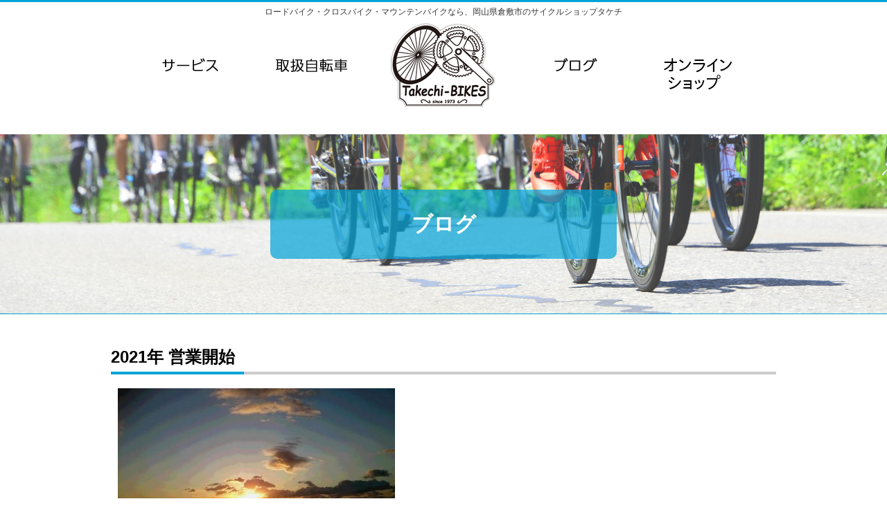

--- FILE ---
content_type: text/html; charset=UTF-8
request_url: https://www.takechi-bikes.com/post-5518/
body_size: 15393
content:
<!DOCTYPE html>
<html lang="ja">
<head>
<meta charset="utf-8">
<meta name="Keywords" content="サイクルショップタケチ,ロードバイク,クロスバイク,マウンテンバイク,自転車,修理,岡山,倉敷">
<meta name="Description" content="ロードバイク・クロスバイク・トライアスロン用品を探すなら、倉敷のサイクルショップタケチにお任せください。専門知識と経験を持つスタッフがあなたにピッタリのバイクをご提案します。試乗車やレンタルバイクもございますので、お気軽にお試しください。">
<title>2021年 営業開始｜サイクルショップタケチ 倉敷のロードバイク クロスバイク</title>
<meta name="format-detection" content="telephone=no">
<link href="https://www.takechi-bikes.com/wp-content/themes/official/common/css/import.css" rel="stylesheet" type="text/css" media="all">
<meta name='robots' content='max-image-preview:large' />
<link rel='dns-prefetch' href='//s.w.org' />
<link rel='stylesheet' id='sbi_styles-css'  href='https://www.takechi-bikes.com/wp-content/plugins/instagram-feed/css/sbi-styles.min.css?ver=6.8.0' type='text/css' media='all' />
<link rel='stylesheet' id='wp-block-library-css'  href='https://www.takechi-bikes.com/wp-includes/css/dist/block-library/style.min.css?ver=5.8.1' type='text/css' media='all' />
<link rel='stylesheet' id='wc-blocks-vendors-style-css'  href='https://www.takechi-bikes.com/wp-content/plugins/woocommerce/packages/woocommerce-blocks/build/wc-blocks-vendors-style.css?ver=5.9.1' type='text/css' media='all' />
<link rel='stylesheet' id='wc-blocks-style-css'  href='https://www.takechi-bikes.com/wp-content/plugins/woocommerce/packages/woocommerce-blocks/build/wc-blocks-style.css?ver=5.9.1' type='text/css' media='all' />
<link rel='stylesheet' id='biz-cal-style-css'  href='https://www.takechi-bikes.com/wp-content/plugins/biz-calendar/biz-cal.css?ver=2.1.0' type='text/css' media='all' />
<link rel='stylesheet' id='woocommerce-layout-css'  href='https://www.takechi-bikes.com/wp-content/plugins/woocommerce/assets/css/woocommerce-layout.css?ver=5.8.0' type='text/css' media='all' />
<link rel='stylesheet' id='woocommerce-smallscreen-css'  href='https://www.takechi-bikes.com/wp-content/plugins/woocommerce/assets/css/woocommerce-smallscreen.css?ver=5.8.0' type='text/css' media='only screen and (max-width: 768px)' />
<link rel='stylesheet' id='woocommerce-general-css'  href='https://www.takechi-bikes.com/wp-content/plugins/woocommerce/assets/css/woocommerce.css?ver=5.8.0' type='text/css' media='all' />
<style id='woocommerce-inline-inline-css' type='text/css'>
.woocommerce form .form-row .required { visibility: visible; }
</style>
<link rel='stylesheet' id='yith_wapo_front-css'  href='https://www.takechi-bikes.com/wp-content/plugins/yith-woocommerce-product-add-ons/assets/css/_new_yith-wapo-front.css?ver=10386' type='text/css' media='all' />
<link rel='stylesheet' id='yith_wapo_jquery-ui-css'  href='https://www.takechi-bikes.com/wp-content/plugins/yith-woocommerce-product-add-ons/assets/css/_new_jquery-ui-1.12.1.css?ver=85787' type='text/css' media='all' />
<link rel='stylesheet' id='yith_wapo_jquery-ui-timepicker-css'  href='https://www.takechi-bikes.com/wp-content/plugins/yith-woocommerce-product-add-ons/assets/css/_new_jquery-ui-timepicker-addon.css?ver=55959' type='text/css' media='all' />
<link rel='stylesheet' id='wc-gateway-linepay-smart-payment-buttons-css'  href='https://www.takechi-bikes.com/wp-content/plugins/woocommerce-for-japan/assets/css/linepay_button.css?ver=5.8.1' type='text/css' media='all' />
<script type="text/template" id="tmpl-variation-template">
	<div class="woocommerce-variation-description">{{{ data.variation.variation_description }}}</div>
	<div class="woocommerce-variation-price">{{{ data.variation.price_html }}}</div>
	<div class="woocommerce-variation-availability">{{{ data.variation.availability_html }}}</div>
</script>
<script type="text/template" id="tmpl-unavailable-variation-template">
	<p>この商品は対応しておりません。異なる組み合わせを選択してください。</p>
</script>
<script type='text/javascript' src='https://www.takechi-bikes.com/wp-includes/js/jquery/jquery.min.js?ver=3.6.0' id='jquery-core-js'></script>
<script type='text/javascript' src='https://www.takechi-bikes.com/wp-includes/js/jquery/jquery-migrate.min.js?ver=3.3.2' id='jquery-migrate-js'></script>
<script type='text/javascript' src='https://www.takechi-bikes.com/wp-content/themes/official/common/js/function.js?ver=1.0' id='func-js'></script>
<script type='text/javascript' id='biz-cal-script-js-extra'>
/* <![CDATA[ */
var bizcalOptions = {"holiday_title":"\u5b9a\u4f11\u65e5\u30fb\u81e8\u6642\u4f11\u696d\u65e5","wed":"on","temp_holidays":"2024-12-30\r\n2024-12-31\r\n2025-01-01\r\n2025-01-02\r\n2025-01-03\r\n2025-01-04\r\n2025-01-05\r\n2025-08-11\r\n2025-08-14\r\n2025-08-15\r\n2025-08-16\r\n2025-08-17\r\n2025-05-03\r\n2025-05-04\r\n2025-05-05\r\n2025-05-06","temp_weekdays":"2025-04-30","eventday_title":"","eventday_url":"","eventdays":"","month_limit":"\u6307\u5b9a","nextmonthlimit":"3","prevmonthlimit":"0","plugindir":"https:\/\/www.takechi-bikes.com\/wp-content\/plugins\/biz-calendar\/","national_holiday":""};
/* ]]> */
</script>
<script type='text/javascript' src='https://www.takechi-bikes.com/wp-content/plugins/biz-calendar/calendar.js?ver=2.1.0' id='biz-cal-script-js'></script>
<link rel="https://api.w.org/" href="https://www.takechi-bikes.com/wp-json/" /><link rel="alternate" type="application/json" href="https://www.takechi-bikes.com/wp-json/wp/v2/posts/5518" /><link rel="canonical" href="https://www.takechi-bikes.com/post-5518/" />
<link rel='shortlink' href='https://www.takechi-bikes.com/?p=5518' />
<link rel="alternate" type="application/json+oembed" href="https://www.takechi-bikes.com/wp-json/oembed/1.0/embed?url=https%3A%2F%2Fwww.takechi-bikes.com%2Fpost-5518%2F" />
<link rel="alternate" type="text/xml+oembed" href="https://www.takechi-bikes.com/wp-json/oembed/1.0/embed?url=https%3A%2F%2Fwww.takechi-bikes.com%2Fpost-5518%2F&#038;format=xml" />
	<noscript><style>.woocommerce-product-gallery{ opacity: 1 !important; }</style></noscript>
	</head>

<body>
<!-- Header -->
<header class="clear">
  <div class="container">
    <h1>ロードバイク・クロスバイク・マウンテンバイクなら、岡山県倉敷市のサイクルショップタケチ</h1>
    <ul class="menu clear">
      <li id="nav01"><a href="https://www.takechi-bikes.com/#serviceid" title="サービス">サービス</a></li>
      <li id="nav02"><a href="https://www.takechi-bikes.com/#cycleid" title="取扱自転車">取扱自転車</a></li>
      <li id="logo"><a href="https://www.takechi-bikes.com/" title="takechi-bikes">takechi-bikes</a></li>
      <li id="nav03"><a href="https://www.takechi-bikes.com/bloglist/" title="ブログ">ブログ</a></li>
      <li id="nav04"><a href="https://www.takechi-bikes.com/product/" title="オンラインショップ">オンラインショップ</a></li>
    </ul>
  </div>
</header>
<!-- End Header -->

<div id="secondTitle" class="blog">
  <h1>ブログ</h1>
</div>
<div id="second">


<div class="blogDetail">
    <h2>2021年 営業開始</h2>
    <!--
    <p class="blogDay">2021/01/04&nbsp;09:00</p>
    -->
    <div class="clear">
      <p><img loading="lazy" class="alignnone size-medium wp-image-5519" src="http://takechi-bikes.com/wp-content/uploads/DSC_3861-400x225.jpg" alt="" width="400" height="225" srcset="https://www.takechi-bikes.com/wp-content/uploads/DSC_3861-400x225.jpg 400w, https://www.takechi-bikes.com/wp-content/uploads/DSC_3861-768x432.jpg 768w, https://www.takechi-bikes.com/wp-content/uploads/DSC_3861-800x450.jpg 800w, https://www.takechi-bikes.com/wp-content/uploads/DSC_3861.jpg 1000w" sizes="(max-width: 400px) 100vw, 400px" /></p>
<p>明けましておめでとうございます。</p>
<p>昨年は大変な年だったにも関わらず、多くの心温まるお客様に支えられ、商売のみならず小さなイベントに協力してくださり、禍があっても人格は変わらないものだと深く感謝の思いを実感した年でした。</p>
<p>今年も大切なお客様と可能な限り楽しめれるように、本日から営業開始いたします(^^♪</p>
<p>本年もどうぞよろしくお願いいたします(&#8216;◇&#8217;)ゞ</p>    </div>
    <div class="blogall"><a href="https://www.takechi-bikes.com/bloglist/">一覧を見る</a></div>
</div>



</div>

<!-- footer -->
<footer>
  <!-- TOP に戻る -->
  <a id="ptop"><img alt="page top" class="pc" src="https://www.takechi-bikes.com/wp-content/themes/official/common/image/img-ptop.png"></a>

  
  
  <div class="footer-info clear">
    <div class="container">
      <div class="fl-left"> <img class="logo-footer" src="https://www.takechi-bikes.com/wp-content/themes/official/common/image/logo-footer.png" alt="" />
        <p>
          〒712-8006 岡山県倉敷市連島町鶴新田2932-14　／　電話：086-446-5041　／　FAX：086-446-4546<br>
          営業時間：9:00～19:00　定休日：水曜（詳しくは<a href="https://www.takechi-bikes.com/#accessid">営業カレンダー</a>をご確認ください。）
          <br>
          <a href="/attention/">特定商取引法に基づく表記</a>
        </p>
      </div>
      <p class="fl-right"><a href="https://www.facebook.com/takechi.bikes/" target="_blank"><img src="https://www.takechi-bikes.com/wp-content/themes/official/common/image/icon-facebook.png" alt="" /></a></p>
    </div>
  </div>
  <div class="coppy"> Copyright (c) Cycle shop TAKECHI All Rights Reserved. </div>
</footer>
<!-- End footer -->
<!-- Instagram Feed JS -->
<script type="text/javascript">
var sbiajaxurl = "https://www.takechi-bikes.com/wp-admin/admin-ajax.php";
</script>
<script type='text/javascript' src='https://www.takechi-bikes.com/wp-content/plugins/woocommerce/assets/js/jquery-blockui/jquery.blockUI.min.js?ver=2.7.0-wc.5.8.0' id='jquery-blockui-js'></script>
<script type='text/javascript' id='wc-add-to-cart-js-extra'>
/* <![CDATA[ */
var wc_add_to_cart_params = {"ajax_url":"\/wp-admin\/admin-ajax.php","wc_ajax_url":"\/?wc-ajax=%%endpoint%%","i18n_view_cart":"\u304a\u8cb7\u3044\u7269\u30ab\u30b4\u3092\u8868\u793a","cart_url":"https:\/\/www.takechi-bikes.com\/cart\/","is_cart":"","cart_redirect_after_add":"no"};
/* ]]> */
</script>
<script type='text/javascript' src='https://www.takechi-bikes.com/wp-content/plugins/woocommerce/assets/js/frontend/add-to-cart.min.js?ver=5.8.0' id='wc-add-to-cart-js'></script>
<script type='text/javascript' src='https://www.takechi-bikes.com/wp-content/plugins/woocommerce/assets/js/js-cookie/js.cookie.min.js?ver=2.1.4-wc.5.8.0' id='js-cookie-js'></script>
<script type='text/javascript' id='woocommerce-js-extra'>
/* <![CDATA[ */
var woocommerce_params = {"ajax_url":"\/wp-admin\/admin-ajax.php","wc_ajax_url":"\/?wc-ajax=%%endpoint%%"};
/* ]]> */
</script>
<script type='text/javascript' src='https://www.takechi-bikes.com/wp-content/plugins/woocommerce/assets/js/frontend/woocommerce.min.js?ver=5.8.0' id='woocommerce-js'></script>
<script type='text/javascript' id='wc-cart-fragments-js-extra'>
/* <![CDATA[ */
var wc_cart_fragments_params = {"ajax_url":"\/wp-admin\/admin-ajax.php","wc_ajax_url":"\/?wc-ajax=%%endpoint%%","cart_hash_key":"wc_cart_hash_b5cc2e323ce9a706f3a0ec69bad95c3b","fragment_name":"wc_fragments_b5cc2e323ce9a706f3a0ec69bad95c3b","request_timeout":"5000"};
/* ]]> */
</script>
<script type='text/javascript' src='https://www.takechi-bikes.com/wp-content/plugins/woocommerce/assets/js/frontend/cart-fragments.min.js?ver=5.8.0' id='wc-cart-fragments-js'></script>
<script type='text/javascript' src='https://www.takechi-bikes.com/wp-includes/js/jquery/ui/core.min.js?ver=1.12.1' id='jquery-ui-core-js'></script>
<script type='text/javascript' src='https://www.takechi-bikes.com/wp-includes/js/jquery/ui/datepicker.min.js?ver=1.12.1' id='jquery-ui-datepicker-js'></script>
<script type='text/javascript' id='jquery-ui-datepicker-js-after'>
jQuery(document).ready(function(jQuery){jQuery.datepicker.setDefaults({"closeText":"\u9589\u3058\u308b","currentText":"\u4eca\u65e5","monthNames":["1\u6708","2\u6708","3\u6708","4\u6708","5\u6708","6\u6708","7\u6708","8\u6708","9\u6708","10\u6708","11\u6708","12\u6708"],"monthNamesShort":["1\u6708","2\u6708","3\u6708","4\u6708","5\u6708","6\u6708","7\u6708","8\u6708","9\u6708","10\u6708","11\u6708","12\u6708"],"nextText":"\u6b21","prevText":"\u524d","dayNames":["\u65e5\u66dc\u65e5","\u6708\u66dc\u65e5","\u706b\u66dc\u65e5","\u6c34\u66dc\u65e5","\u6728\u66dc\u65e5","\u91d1\u66dc\u65e5","\u571f\u66dc\u65e5"],"dayNamesShort":["\u65e5","\u6708","\u706b","\u6c34","\u6728","\u91d1","\u571f"],"dayNamesMin":["\u65e5","\u6708","\u706b","\u6c34","\u6728","\u91d1","\u571f"],"dateFormat":"yy\/mm\/dd","firstDay":1,"isRTL":false});});
</script>
<script type='text/javascript' src='https://www.takechi-bikes.com/wp-includes/js/underscore.min.js?ver=1.13.1' id='underscore-js'></script>
<script type='text/javascript' id='wp-util-js-extra'>
/* <![CDATA[ */
var _wpUtilSettings = {"ajax":{"url":"\/wp-admin\/admin-ajax.php"}};
/* ]]> */
</script>
<script type='text/javascript' src='https://www.takechi-bikes.com/wp-includes/js/wp-util.min.js?ver=5.8.1' id='wp-util-js'></script>
<script type='text/javascript' id='wc-add-to-cart-variation-js-extra'>
/* <![CDATA[ */
var wc_add_to_cart_variation_params = {"wc_ajax_url":"\/?wc-ajax=%%endpoint%%","i18n_no_matching_variations_text":"\u5546\u54c1\u306e\u9078\u629e\u306b\u4e00\u81f4\u3059\u308b\u3082\u306e\u304c\u3042\u308a\u307e\u305b\u3093\u3002\u5225\u306e\u7d44\u307f\u5408\u308f\u305b\u3092\u9078\u629e\u3057\u3066\u304f\u3060\u3055\u3044\u3002","i18n_make_a_selection_text":"\u3053\u306e\u5546\u54c1\u3092\u304a\u8cb7\u3044\u7269\u30ab\u30b4\u306b\u8ffd\u52a0\u3059\u308b\u306b\u306f\u3001\u5546\u54c1\u30aa\u30d7\u30b7\u30e7\u30f3\u3092\u9078\u629e\u3057\u3066\u304f\u3060\u3055\u3044\u3002","i18n_unavailable_text":"\u3053\u306e\u5546\u54c1\u306f\u5bfe\u5fdc\u3057\u3066\u304a\u308a\u307e\u305b\u3093\u3002\u7570\u306a\u308b\u7d44\u307f\u5408\u308f\u305b\u3092\u9078\u629e\u3057\u3066\u304f\u3060\u3055\u3044\u3002"};
/* ]]> */
</script>
<script type='text/javascript' src='https://www.takechi-bikes.com/wp-content/plugins/woocommerce/assets/js/frontend/add-to-cart-variation.min.js?ver=5.8.0' id='wc-add-to-cart-variation-js'></script>
<script type='text/javascript' src='https://www.takechi-bikes.com/wp-content/plugins/yith-woocommerce-product-add-ons/assets/js/_new_yith-wapo-front.js?ver=19323' id='yith_wapo_front-js'></script>
<script type='text/javascript' src='https://www.takechi-bikes.com/wp-content/plugins/yith-woocommerce-product-add-ons/assets/js/_new_jquery-ui-timepicker-addon.js?ver=43029' id='yith_wapo_jquery-ui-timepicker-js'></script>
<script type='text/javascript' src='https://www.takechi-bikes.com/wp-content/plugins/woocommerce-for-japan/includes/paypal-checkout/assets/js/wc-gateway-ppec-order-review.js?ver=2.1.2' id='wc-gateway-ppec-order-review-js'></script>
<script type='text/javascript' src='https://www.takechi-bikes.com/wp-includes/js/wp-embed.min.js?ver=5.8.1' id='wp-embed-js'></script>
</body>
</html>



--- FILE ---
content_type: text/css
request_url: https://www.takechi-bikes.com/wp-content/themes/official/common/css/common.css?v=1.2.0
body_size: 4468
content:
@charset "utf-8";

/*--------------------------------------------------------------------------------------------------

   common

--------------------------------------------------------------------------------------------------*/


/*reset-------------------------------------------------*/
body,div,h1,h2,h3,h4,h5,h6,p,dl,dt,dd {
  margin: 0;
  padding: 0;
}

* {
  box-sizing: border-box;
  -moz-box-sizing: border-box;
  -webkit-box-sizing: border-box;
}

table {
  border-collapse: collapse;
  border-spacing: 0;
}

img {
  border: none;
  vertical-align: top;
}

h1,h2,h3,h4,h5,h6 {
  font-weight: normal;
}

header,section,article,aside,footer,nav {
 display: block;
}

/*-------------------------------------------------reset*/


/*common-------------------------------------------------*/
body {
  margin: 0;
  padding: 0;
  color: #000;
  font-size: 14px;
  font-family: "ヒラギノ角ゴ ProN W3", "Hiragino Kaku Gothic ProN", "メイリオ", Meiryo, "ＭＳ Ｐゴシック", "MS P Gothic", sans-serif;
  line-height: 1.2;
}

a {
 text-decoration:none;
 cursor:pointer;
}

a:link, a:visited {
	color: #006F93;
}

a:hover, a:active {
	color: #F60;
}

ul,li {
 margin: 0;
 padding: 0;
 list-style: none;
}

address {
  font-style:normal;
}

.clear:after {
  content: ".";
  display: block;
  height: 0;
  clear: both;
  visibility: hidden;
}

.clear {
  display: inline-table;
 /*overflow: hidden;*/
}

/* mac \*/
* html .clear {
  height: 1%;
}

.clear {
  display: block;
}

.alignleft {
	float: left;
	margin: 0 10px 10px 0;
}

.alignright {
	float: right;
	margin: 0 0 10px 10px;
}

.aligncenter {
	display: block;
	margin: 10px auto;
}


/*-------------------------------------------------common*/


/*--------------------------------------------------------------------------------------------
  header
--------------------------------------------------------------------------------------------*/
header {
  width: 100%;
  padding: 0;
  border-top:3px solid #00A3D9;
}

header h1, header p {
	 margin: 7px 0 0;
  font-size:12px;
  color:#333;
  text-align:center;
}

header .menu {
	width: 840px;
  margin: 10px auto;
  text-align:center;

}

header .menu li {
  float:left;
}

header .menu li a {
  display:block;
  text-indent: -9999px;
  height:20px;
  margin-top:50px;
}

header .menu li#nav01 a:link,
header .menu li#nav01 a:visited {
  width: 109px;
  margin-right:55px;
  background: url(../image/gnavi.png) no-repeat 0px -50px;
}

header .menu li#nav02 a:link,
header .menu li#nav02 a:visited {
  width: 131px;
  margin-right:35px;
  background: url(../image/gnavi.png) no-repeat -164px -50px;
}

header .menu li#logo a:link,
header .menu li#logo a:visited {
  width: 178px;
  margin-right:58px;
  background: url(../image/gnavi.png) no-repeat -330px 0px;
  height:120px;
  margin-top:0;
}

header .menu li#nav03 a:link,
header .menu li#nav03 a:visited {
  width: 90px;
  margin-right:74px;
  background: url(../image/gnavi.png) no-repeat -566px -50px;
}

header .menu li#nav04 a:link,
header .menu li#nav04 a:visited {
  width: 110px;
  height: 100px;
  background: url(../image/gnavi.png) no-repeat -690px -40px;
}

/*------------------------------------------------------------------------------------------------
  content
--------------------------------------------------------------------------------------------------*/
.container {
  width: 960px;
  margin: 0 auto;
}

.fl-left {
  float:left;
}

.fl-right {
  float:right;
}

/*------------------------------------------------------------------------------------------------
  footer
--------------------------------------------------------------------------------------------------*/
a#ptop {
  position: fixed;
  bottom: 161px;
  right: 5px;
}

footer{
  width:100%;
}

footer .footer-top {
  margin-top:70px;
  margin-bottom:80px;
}

footer .footer-top p {
  text-align:center;
  margin:30px 0 25px 0;
}

footer .footer-top p.inq img {
	margin: 0 30px;
}

footer .footer-top h2 {
  text-align:center;
}

footer .footer-top ul {
  text-align:center;
}

footer .footer-top li {
  display:inline-block;
  margin-right:30px;
}

footer .footer-info {
  width:100%;
  background:rgba(0, 163, 217, 0.2);
  padding:20px 30px;
  line-height:1.5;
}

footer .footer-info .logo-footer {
  margin-bottom:10px;
}

footer .coppy {
  padding: 10px 0;
  text-align:center;
}

input[type="text"],
input[type="tel"],
input[type="email"],
input[type="number"] {
  height: 30px;
  padding: 2px;
}


--- FILE ---
content_type: text/css
request_url: https://www.takechi-bikes.com/wp-content/themes/official/common/css/page.css?v=1.2.0
body_size: 11668
content:
@charset "utf-8";

/*--------------------------------------------------------------------------------------------------

   page
         - index
									- second
									- blog
									- no page
									- inquiry
									- road


--------------------------------------------------------------------------------------------------*/


/*--------------------------------------------------------------------------------------------
  index
--------------------------------------------------------------------------------------------*/
.banner {
  position:relative;
}

.single-item .si {
	position: relative;
	width: 100%;
	height: 445px;
}

.single-item .inner {
	height: 445px;
}

.single-item .inner {
  position:absolute;
  z-index:999;
  top:calc(50% - 85px);
  left: 30px;
  right:0;
}

#index .box {
	width: 100%;
	height: 445px;
}

#index .frame {
  margin-top: 70px;
}

#index  h2 {
  text-align:center;
  padding:10px 0 38px 0;
}

#index .frame01 p {
  text-align:center;
  line-height:2;
}

#index .frame01 ul {
  margin:40px 35px 0 35px;
}

#index .frame01 li {
  float:left;
  width:268px;
  margin-right:42px;
}

#index .frame01 li:last-child {
  margin-right:0px;
}

#index .frame01 li img {
  margin:0px 0 15px 0;
}

#index .frame01 li .text {
  line-height:1.4;
}

#index .frame02 .list-info li {
  float:left;
  width:480px;
		height: 160px;
  position:relative;
}

#index .frame02 .list-info li .text {
  width:100%;
  height:160px;
  position:absolute;
  left:0px;
  top:0px;
  padding:25px 0 0 15px;
}

#index .frame02 .list-info li .text p {
  margin-top:18px;
  color:#fff;
  width:225px;
  padding-left:5px;
}

#index .frame02 .text-commment {
  padding:20px 0;
  text-align:center;
}

#index .frame02 .list-logo {
  width:920px;
  border:1px dotted #00A3D9;
  padding:20px 0px 0px 45px;
  margin:0 20px; 
}

#index .frame02 .list-logo li {
  float:left;
  width:135px;
  height:40px;
  text-align:center;
  margin-right:38px;
  margin-bottom:20px;
}

#index .frame02 .list-logo li:nth-child(5) {
  margin-right:0;
}

.blogList {
	width: 780px;
	margin: 0 auto 30px;
}

.bimg {
	float: left;
	width: 152px;
}

.bimg a {
	display: block;
	border: 1px solid #999999;
}

.btext {
	float: right;
	width: 600px;
	line-height: 1.4;
}

.btext h3 {
	margin: 0 0 15px;
	padding: 5px 0;
	font-size: 20px;
	font-weight: bold;
	background: url(../image/line-h3-frame03.png) no-repeat 0 100%;
}

.btext h3 span {
	display: block;
	font-size: 14px;
}

.btext p {
	margin: 0 0 10px;
}

.bbtn {
	text-align: right;
}

.bt-sub {
	text-align: center;
}

#shopmap {
  width:100%;
  height:300px;
}

.index3 {
	padding: 0 0 20px;
}

.index3 .l2 {
	float: left;
	width: 630px;
}

.index3 .r {
	float: right;
	width: 290px;
	padding: 10px 0 0;
}

.index3 .l2 .cal {
	width: 270px;
	float: left;
	padding: 10px 0 0;
}

.index3 .l2 .cal .widgettitle {
	font-size: 14px;
	margin: 0;
	padding: 0 !important;
}

#biz_calendar {
  max-width: 270px !important;
}

.index3 .l2 .cal  #biz_calendar td {
	border: 1px solid #CCCCCC;
}

.index3 .l2 .cal  #biz_calendar td.calmonth {
	border-right: none;
}

.index3 .l2 .cal  #biz_calendar td.calbtn {
	border: none;
	border-bottom: 1px solid #CCCCCC;
}

.index3 .l2 .cal  #biz_calendar .holiday {
	background-color: #F7CCF5;	
	color: #000000;
}

.index3 .l2 .cal  #biz_calendar .boxholiday {
	background-color: #F7CCF5;	
}

.index3 .l2 .shopInfo {
	float: right;
	width: 320px;
}

.index3 .l2 .shopInfo p strong {
	display: block;
	margin-bottom: 5px;
	font-size: 17px;
}

.index3 .l2 .shopInfo p {
	margin: 0 0 20px;
	text-align: center;
	line-height: 1.6;
}

.index3 .l2 .shopInfo dl {
	width: 280px;
	margin: 0 auto;
	background-color: #CCEDF7;
	padding: 18px 15px 10px;
	border-radius: 10px;	
}

.index3 .l2 .shopInfo dl dt {
	float: left;
	width: 80px;
	margin: 0 0 8px;
}

.index3 .l2 .shopInfo dl dd {
	margin: 0 0 8px 80px;
}

#gmap {
position: relative;
padding-bottom: 30%;
padding-top: 30px;
height: 0;
overflow: hidden;
}
 
#gmap iframe,
#gmap object,
#gmap embed {
position: absolute;
top: 0;
left: 0;
width: 100%;
height: 100%;
}


/*--------------------------------------------------------------------------------------------
  second
--------------------------------------------------------------------------------------------*/
#secondTitle {
	position: relative;
	width: 100%;
	height: 260px;
	margin: 0 0 40px;
	border-bottom: 1px solid #00A3D8;
}

#secondTitle h1 {
	width: 500px;
	height: 100px;
	position: absolute;
	top: 50%;
	left: 50%;
	margin-top: -50px;
	margin-left: -250px;
	text-align: center;
	font-size: 30px;
	font-weight: bold;
	line-height: 100px;
	color: #FFFFFF;
	background-color: rgba(0,163,216, 0.7);
	border-radius: 10px;
}

.pager_wrap {
	position: relative;
	overflow: hidden;
	padding: 30px 0 60px;
}

#second .pager_wrap ul.pager {
	position: relative;
	left: 50%;
	float: left;
	margin-bottom: 0;
}

.pager_wrap ul.pager li {
	position: relative;
	left: -50%;
	float: left;
}

.pager_wrap ul.pager {
	margin: 0;
	padding: 0;
	list-style: none;
}

.pager_wrap ul.pager li {
	display: inline;
	margin: 2px;
	padding: 0;
	background-color: #E8F7FF;
	text-align: center;
}

.pager_wrap ul.pager li a {
	display: block;
	padding: 10px 20px;
}

.pager_wrap ul.pager li.active {
	background-color: #FFCC99;
	display: block;
	padding: 10px 20px;
}

.pager_wrap ul.pager li.active a:link, .pager_wrap ul.pager li.active a:visited,
.pager_wrap ul.pager li.active a:hover, .pager_wrap ul.pager li.active a:active {
	color: #333333 !important;
}

#second {
	width: 960px;
	margin: 0 auto 100px;
	line-height: 1.8;
}

#second h2 {
	position: relative;
	border-bottom: 4px solid #ccc;
	font-size: 24px;
	margin: 0 0 10px;
	font-weight: bold;
}

#second h2::after {
	position: absolute;
	bottom: -4px;
	left: 0;
	z-index: 2;
	content: '';
	width: 20%;
	height: 4px;
	background-color: #00A3D8;
}

#second p {
	margin: 0 0 20px;
}



/*--------------------------------------------------------------------------------------------
  blog
--------------------------------------------------------------------------------------------*/
.blog {
	background: url(../image/blog_back.jpg) no-repeat 0 0;
	background-size: cover;
}

.blogDay {
	text-align: right;
}

.blogall {
	width: 300px;
	text-align: center;
	margin: 0 auto;
	padding: 30px 0 0;
}

.blogall a {
	display: block;
	width: 300px;
	background-color: #00A3D9;
	padding: 10px;
	color: #FFFFFF;
	border-radius: 10px;
}

.blogDetail div img {
	margin: 10px;	
}


/*--------------------------------------------------------------------------------------------
  no page
--------------------------------------------------------------------------------------------*/
.nopage {
	background: url(../image/notfound_back.jpg) no-repeat center center;
	background-size: cover;
}


/*--------------------------------------------------------------------------------------------
  inquiry
--------------------------------------------------------------------------------------------*/
.inquiry {
	background: url(../image/inquiry_back.jpg) no-repeat center center;
	background-size: cover;
}

.hs {
	font-weight: bold;
	color: #FF0000;
}

.inqTb {
	width: 80%;
	margin: 0 auto 30px;
}

.inqTb th {
	width: 160px;
	padding: 8px;
	font-weight: normal;
	text-align: left;
	border-bottom: 1px solid #CCCCCC;
}

.inqTb td {
	padding: 12px 8px;
	border-bottom: 1px solid #CCCCCC;
}

.inqTb td input.lg{
	width: 300px;
}

.inqTb td textarea {
 display:block;
	width: 100%;
}

.inqBtn {
	text-align: center;
}

.inqBtn input {
	margin: 0 5px;
}


/*--------------------------------------------------------------------------------------------
  bicycle(common)
--------------------------------------------------------------------------------------------*/
.bicycleList {
}

.bicycleList div {
	float: left;
	width: 300px;
	margin-right: 27px;
	padding-bottom: 30px;
}

.bicycleList div:nth-child(3n) {
	margin-right: 0;
}

.bicycleList div p img {
	border: 1px solid #CCCCCC;
}

.bicycleList div p {
	margin-bottom: 5px !important;
}



/*--------------------------------------------------------------------------------------------
  triathlon
--------------------------------------------------------------------------------------------*/
.triathlon {
	background: url(../image/road_back.jpg) no-repeat center center;
	background-size: cover;
}



/*--------------------------------------------------------------------------------------------
  road
--------------------------------------------------------------------------------------------*/
.road {
	background: url(../image/road_back.jpg) no-repeat center center;
	background-size: cover;
}


/*--------------------------------------------------------------------------------------------
  cross
--------------------------------------------------------------------------------------------*/
.cross {
	background: url(../image/road_back.jpg) no-repeat center center;
	background-size: cover;
}


/*--------------------------------------------------------------------------------------------
  mountain
--------------------------------------------------------------------------------------------*/
.mountain {
	background: url(../image/road_back.jpg) no-repeat center center;
	background-size: cover;
}


/*--------------------------------------------------------------------------------------------
  parts
--------------------------------------------------------------------------------------------*/
.parts {
	background: url(../image/parts_back.jpg) no-repeat center center;
	background-size: cover;
}


/*--------------------------------------------------------------------------------------------
  sports
--------------------------------------------------------------------------------------------*/
.sports {
	background: url(../image/sports_back.jpg) no-repeat center center;
	background-size: cover;
}

.sportsList a {
	display:block;
	color: #000;
	transition: .3s;
	-webkit-transition: .3s;
	-moz-transition: .3s;
	-o-transition: .3s;
}

.sportsList .box {
	position: relative;
	width: 288px;
	float: left;
	margin: 0 48px 30px 0;
	padding: 3px;
	border: 1px solid #CCC;
}

.sportsList a:hover {
	opacity: 0.9;
}

.sportsList .box:nth-child(3n){
	margin: 0 0 30px;
}

#second .sportsList .box h2 {
	font-size: 15px;
	margin: 0 10px;
	padding: 6px 0 3px;
	line-height: 1.4;
	font-weight: normal;
}

#second .sportsList .box p {
	margin: 0 10px 3px;
}

#second .sportsList .box p.image {
	margin: 0 0 3px;
	text-align: center;
}

#second .sportsList .box .new {
	position: absolute;
	top: -3px;
	right: -13px;
}

#second .sportsList .box p.date {
	text-align: right;
	font-size: 12px;
	padding: 2px 10px 0;
	margin: 0;
}

.sportsDetail {
 word-wrap: break-word;
}

.sportsDetail img {
	margin-bottom: 10px;
}

.sportsDetail .sportsDay {
	text-align: right;
}

.sportsDetail .sportsInfo {
	margin: 0 30px 30px;
	background-color: #D7F5FF;
	padding: 20px 20px 30px;
}

.sportsDetail .sportsInfo dt {
	float: left;
	width: 80px;
	padding: 3px 6px;
}

.sportsDetail .sportsInfo dd {
	padding: 3px 6px 3px 80px;
	border-bottom: 1px solid #FFF;
}

.sportsall a {
	display: block;
	width: 300px;
	background-color: #00A3D9;
	margin: 0 auto;
	text-align: center;
	padding: 10px;
	color: #FFFFFF;
	border-radius: 10px;
}

.sportsLink a {
	width: 640px;
	margin: 0 auto;
	padding: 10px;
	display: block;
	text-align: center;
	border-radius: 5px;
	border: 2px solid #00A3D8;
	background: url(../image/jump.png) no-repeat 96% center;
	background-size: 16px;
	color: #000;
}

.sportsLink a:hover, .sportsLink a:active {
	background: url(../image/jump.png) #D7F5FF no-repeat 96% center;
	background-size: 16px;
}


